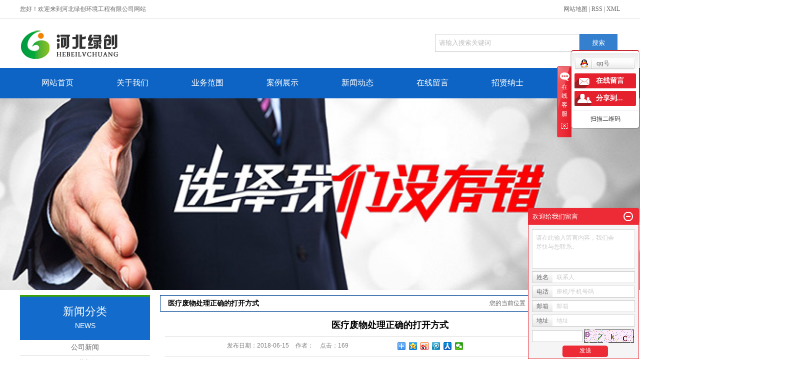

--- FILE ---
content_type: text/html;charset=utf-8
request_url: http://www.lvchuanggc.com/news/372.html
body_size: 10416
content:
 <!DOCTYPE html>
<html lang="zh-CN">
<head>
<meta charset="utf-8">
<meta http-equiv="X-UA-Compatible" content="IE=edge">
<title>医疗废物处理正确的打开方式-河北绿创环境工程有限公司</title>
<meta name="keywords" content="医疗废物处理中心,环保评估,环保管家" />
<meta name="description" content="俗话说人吃五谷杂粮，难免有生病去医院打个针输个液的！　　这个标志你见过吗？这个标志的意思是医废，医疗废物的简称，是医疗卫生机构在医疗、预防、保健以及其他相关活动中产生的具有直接或者间接感染性、毒性以及其他危害的废物。它，虽然是个废物，但是是..." />
<link rel="shortcut icon" type="image/x-icon" href="http://www.lvchuanggc.com/ico/favicon.ico?1890625030" />
<link rel="stylesheet" type="text/css" href="http://www.lvchuanggc.com/template/default/style/base.css?9.2" />
<link rel="stylesheet" type="text/css" href="http://www.lvchuanggc.com/template/default/style/model.css?9.2" />
<link rel="stylesheet" type="text/css" href="http://www.lvchuanggc.com/template/default/style/main.css?9.2" />
<link rel="stylesheet" type="text/css" href="http://www.lvchuanggc.com/template/default/style/lightbox.css?9.2" />
<link rel="stylesheet" type="text/css" href="http://www.lvchuanggc.com/data/user.css?9.2" />
<link rel="stylesheet" type="text/css" href="http://www.lvchuanggc.com/template/default/style/member.css" />
<script src="http://www.lvchuanggc.com/template/default/js/jquery-1.8.3.min.js?9.2"></script>
<script src="http://www.lvchuanggc.com/template/default/js/jquery.cookie.js?9.2"></script>
<script>
	var url = 'http://www.lvchuanggc.com/';
	var M_URL = 'http://www.lvchuanggc.com/m/';
	var about_cid = '';
</script>
<script src="http://www.lvchuanggc.com/template/default/js/mobile.js?9.2"></script>


</head>
<body>
<!-- 公共头部包含 -->
<div class="out-head">
      <div class="hh1">
              <div class="k3 fl"><p>
    <span style="font-family: 微软雅黑; font-size: 12px;">您好！欢迎来到河北绿创环境工程有限公司网站</span>
</p></div>
                <div class="k1 fr">
                       
                        <a href="http://www.lvchuanggc.com/sitemap/">网站地图</a> | 
                        <a href="http://www.lvchuanggc.com/rss.xml">RSS</a> |
                        <a href="http://www.lvchuanggc.com/sitemap.xml">XML</a> 
              </div>
      </div>
      <div class="clearboth"></div>
</div>

<div class="head1">
        <div class="hh1">
                  <div class="logo fl">  
                  <a href="http://www.lvchuanggc.com/" class="logo"><img alt="环保评估" src="http://www.lvchuanggc.com/data/images/other/20180713194051_961.png" /></a>
                </div>
             
             <div class="search fr">
                      <form method="get" name="formsearch" id="formsearch" action="http://www.lvchuanggc.com/search.php">
                          <input type='text' name='wd' id="keyword" value="请输入搜索关键词" />
                          <input type="submit" id="s_btn" value="搜索" />
                        </form>
              </div>
        </div>
        <div class="clearboth"></div>
</div>


  <!-- 导航栏包含 -->
  <div id="menu" >  
  <ul class="nav clearfix">
      <li><a href="http://www.lvchuanggc.com/">网站首页</a></li>      
      <li><a href="http://www.lvchuanggc.com/about/">关于我们</a>
        <div class="sec">
                                 <a href="http://www.lvchuanggc.com/about/company.html">公司简介</a>
                                  <a href="http://www.lvchuanggc.com/about/qywh61f.html">企业文化</a>
                        </div>
      </li>
      <li><a href="http://www.lvchuanggc.com/product/">业务范围</a>
        <div class="sec">
                       <a href="http://www.lvchuanggc.com/product/cpfly0c5/">环保工程</a>
                       <a href="http://www.lvchuanggc.com/product/cpfle872/">电力工程</a>
                       <a href="http://www.lvchuanggc.com/product/cpflsdab/">医疗废物处理</a>
                   </div>
      </li>
  <li><a href="http://www.lvchuanggc.com/case/">案例展示</a>
  <div class="sec">
                       <a href="http://www.lvchuanggc.com/case/yjal/"target=''>案例展示</a>
             </div>
  </li>   
      <li><a href="http://www.lvchuanggc.com/news/">新闻动态</a>
        <div class="sec">
                                 <a href="http://www.lvchuanggc.com/news/company/">公司新闻</a>
                                  <a href="http://www.lvchuanggc.com/news/xydt/">行业新闻</a>
                                  <a href="http://www.lvchuanggc.com/news/jszx30f/">通知公告</a>
                        </div>
      </li>                 
      <li><a href="http://www.lvchuanggc.com/message/" rel="nofollow">在线留言</a></li>
      <li><a href="http://www.lvchuanggc.com/job/">招贤纳士</a></li>
      <li class="lxff"><a href="http://www.lvchuanggc.com/about_contact/">联系我们</a></li>
  </ul>
</div> 

<script type="text/javascript">

$(function(){
  $('.nav > li').hover(function(){
    var sec_count  = $(this).find('.sec a').length;
    var a_height   = $(this).find('.sec a').eq(0).height(); 
    var sec_height =  sec_count * a_height;
    $(this).find('.sec').stop().animate({height:sec_height},300);
  },function(){
    $(this).find('.sec').stop().animate({height:0},300);
  });
});


</script>



<!-- 内页banner -->


            <div class="n_banner"><img src="http://www.lvchuanggc.com/data/images/slide/20180704111354_660.jpg" alt="环保评估和 环保验收" title="环保评估和 环保验收" /></div>
    

<!-- 主体部分 -->

<div id="container" class="clearfix">
	
	<div class="left">
		<div class="box sort_menu">
		  <h3>新闻分类<br><span>news</span></h3>
		  
	<ul class="sort">
    	<li class="layer1">
      <a href="http://www.lvchuanggc.com/news/company/" class="list_item">公司新闻</a>
      <div class="layer2" style="display:none;">
      	<ul>
        	        </ul>
      </div>
    </li>
    	<li class="layer1">
      <a href="http://www.lvchuanggc.com/news/xydt/" class="list_item">行业新闻</a>
      <div class="layer2" style="display:none;">
      	<ul>
        	        </ul>
      </div>
    </li>
    	<li class="layer1">
      <a href="http://www.lvchuanggc.com/news/jszx30f/" class="list_item">通知公告</a>
      <div class="layer2" style="display:none;">
      	<ul>
        	        </ul>
      </div>
    </li>
  </ul>

<script type="text/javascript">
$(".layer1").hover
(
	function()
	{
		if($(this).find(".layer2 li").length > 0)
		{
			$(this).find(".layer2").show();
		}
	},
	function()
	{
		$(this).find(".layer2").hide();
	}
);

$(".layer2 li").hover
(
	function()
	{
		if($(this).find(".layer3 li").length > 0)
		{
			$(this).find(".layer3").show();
		}
	},
	function()
	{
		$(this).find(".layer3").hide();
	}
);
</script>


		</div>
		
		<div class="box sort_product">
		  <h3>产品分类<br><span>product</span></h3>
		  <ul class="sort">
    	<li class="layer1">
      <a href="http://www.lvchuanggc.com/product/cpfly0c5/" class="list_item">环保工程</a>
      <div class="layer2" style="display:none;">
      	<ul>
        	        </ul>
      </div>
    </li>
    	<li class="layer1">
      <a href="http://www.lvchuanggc.com/product/cpfle872/" class="list_item">电力工程</a>
      <div class="layer2" style="display:none;">
      	<ul>
        	        </ul>
      </div>
    </li>
    	<li class="layer1">
      <a href="http://www.lvchuanggc.com/product/cpflsdab/" class="list_item">医疗废物处理</a>
      <div class="layer2" style="display:none;">
      	<ul>
        	        </ul>
      </div>
    </li>
  </ul>

<script type="text/javascript">
$(".layer1").hover
(
	function()
	{
		if($(this).find(".layer2 li").length > 0)
		{
			$(this).find(".layer2").stop().show();

		}
		$(this).addClass("change");
	},
	function()
	{
		$(this).find(".layer2").stop().hide();
		$(this).removeClass("change");
	}
);
</script>

		</div>
		
		<div class="box n_news">
			<h3>新闻资讯类<br><span>news</span></h3>
			<div class="content">
			   <ul class="news_list new1">
			   	   			       <li><a href="http://www.lvchuanggc.com/news/617.html" title="石家庄环友环保技术服务有限公司2024年信息公开（排污基本信息、危险废物污染防治责任信息公开、检测报告）">石家庄环友环保技术服务有限...</a></li>
			     			       <li><a href="http://www.lvchuanggc.com/news/616.html" title="怎样才能做到环保工程施工？">怎样才能做到环保工程施工？</a></li>
			     			       <li><a href="http://www.lvchuanggc.com/news/615.html" title="等离子体火炬处理废弃物的好处">等离子体火炬处理废弃物的好...</a></li>
			     			       <li><a href="http://www.lvchuanggc.com/news/614.html" title="河北绿创介绍土壤修复的现状">河北绿创介绍土壤修复的现状</a></li>
			     			       <li><a href="http://www.lvchuanggc.com/news/613.html" title="企业环保管家是什么">企业环保管家是什么</a></li>
			     			       <li><a href="http://www.lvchuanggc.com/news/612.html" title="电力工程的介绍">电力工程的介绍</a></li>
			     			   </ul>
			</div>
		</div>
		<div class="box n_news" style="display:none">
			<h3>热门关键词<br><span>hot</span></h3>
			<div class="content">
			   <ul class="news_list words">
			   	 			       <li><a href="http://www.lvchuanggc.com/tag/节能评估" title="节能评估">节能评估</a></li>
			     			       <li><a href="http://www.lvchuanggc.com/tag/清洁生产审核" title="清洁生产审核">清洁生产审核</a></li>
			     			       <li><a href="http://www.lvchuanggc.com/tag/土壤修复" title="土壤修复">土壤修复</a></li>
			     			       <li><a href="http://www.lvchuanggc.com/tag/环保咨询" title="环保咨询">环保咨询</a></li>
			     			       <li><a href="http://www.lvchuanggc.com/tag/环保评估多少钱" title="环保评估多少钱">环保评估多少钱</a></li>
			     			       <li><a href="http://www.lvchuanggc.com/tag/环境影响后评价" title="环境影响后评价">环境影响后评价</a></li>
			     			       <li><a href="http://www.lvchuanggc.com/tag/规划环境影响评价" title="规划环境影响评价">规划环境影响评...</a></li>
			     			       <li><a href="http://www.lvchuanggc.com/tag/环保管家服务" title="环保管家服务">环保管家服务</a></li>
			     			       <li><a href="http://www.lvchuanggc.com/tag/环保验收" title="环保验收">环保验收</a></li>
			     			       <li><a href="http://www.lvchuanggc.com/tag/环保工程施工" title="环保工程施工">环保工程施工</a></li>
			     			       <li><a href="http://www.lvchuanggc.com/tag/电力工程设计" title="电力工程设计">电力工程设计</a></li>
			     			       <li><a href="http://www.lvchuanggc.com/tag/河北环保评估" title="河北环保评估">河北环保评估</a></li>
			     			   </ul>
			</div>
			<script type="text/javascript">
			  $(function(){
			  	$(".words li:odd").addClass("right_word");
			  });
			</script>
		</div>
		<div class="box n_contact">
		  <h3>联系我们<br><span>content</span></h3>
		  <div class="content"><p style="white-space: normal;">企业名称：河北绿创环境工程有限公司</p><p style="white-space: normal;">电话：0311-67668058</p><p style="white-space: normal;">网址：www.lvchuanggc.com</p></div>
		</div>
	</div>
	
	
	<div class="right">
	  <div class="sitemp clearfix">
	    <h2>
	医疗废物处理正确的打开方式
</h2>
	    <div class="site">您的当前位置：
	    
	 <a href="http://www.lvchuanggc.com/">首 页</a> >> <a href="http://www.lvchuanggc.com/news/">新闻中心</a> >> <a href="http://www.lvchuanggc.com/news/xydt/">行业新闻</a>

	    </div>
	  </div>
	  <div class="content">
	   
	<!-- 新闻详细 -->
<div class="news_detail">
	<h1 class="title">医疗废物处理正确的打开方式</h1>
<div class="info_title clearfix">
	<h3 class="title_bar">
	 发布日期：<span>2018-06-15</span>
	 作者：<span></span>
	 点击：<span><script src="http://www.lvchuanggc.com/data/include/newshits.php?id=372"></script></span>
	</h3>
	<div class="share">
<!-- Baidu Button BEGIN -->
<div class="bdsharebuttonbox">
<a href="#" class="bds_more" data-cmd="more"></a>
<a href="#" class="bds_qzone" data-cmd="qzone"></a>
<a href="#" class="bds_tsina" data-cmd="tsina"></a>
<a href="#" class="bds_tqq" data-cmd="tqq"></a>
<a href="#" class="bds_renren" data-cmd="renren"></a>
<a href="#" class="bds_weixin" data-cmd="weixin"></a>
</div>
<script>
window._bd_share_config={"common":{"bdSnsKey":{},"bdText":"","bdMini":"2","bdPic":"","bdStyle":"0","bdSize":"16"},"share":{},"image":{"viewList":["qzone","tsina","tqq","renren","weixin"],"viewText":"分享到：","viewSize":"16"},"selectShare":{"bdContainerClass":null,"bdSelectMiniList":["qzone","tsina","tqq","renren","weixin"]}};with(document)0[(getElementsByTagName('head')[0]||body).appendChild(createElement('script')).src='http://bdimg.share.baidu.com/static/api/js/share.js?v=89860593.js?cdnversion='+~(-new Date()/36e5)];
</script>
<!-- Baidu Button END -->
	</div>
</div>
	<div class="content"><p>&nbsp;&nbsp;&nbsp;&nbsp;俗话说人吃五谷杂粮，难免有生病去医院打个针输个液的！</p><p style="text-align: center;"><img src="/data/upload/image/20180615/1529030977519906.png" title="医疗废物处理中心" alt="医疗废物处理中心"/></p><p>　　这个标志你见过吗？</p><p style="text-indent: 2em;">这个标志的意思是医废，医疗废物的简称，是医疗卫生机构在医疗、预防、保健以及其他相关活动中产生的具有直接或者间接感染性、毒性以及其他危害的废物。它，虽然是个废物，但是是列入国家危险废物名录的第一类危险废物。所以，要享受特殊待遇。医疗废物必须与生活垃圾严格区分，分类收集、集中处置。原因很简单，那上面有太多的致病菌、病毒以及多种有毒的化学物质等，具有极强的传染性、生物病毒性和腐蚀性，其危害性是普通生活垃圾的几百、几千甚至上万倍。</p><p>　　那<a href='http://www.lvchuanggc.com/product/cpflsdab/' target='_blank' class='key_tag'><font color=#2086ee><strong>医疗废物处理</strong></font></a>中心正确方式是怎样的呢？</p><p>　　首先，医疗卫生机构有专门的医疗废物暂存间或场所，这些暂存场所都是要有警示标识、有消毒措施的。</p><p>　　此外，一般将医疗废物暂存桶都放在治疗室或配药间，防止他人接触。有些将医疗废物收集桶放在厕所旁边，这都是不允许的，因为这样容易导致医疗废物的流失或儿童的接触，造成不必要的污染事故。</p><p>　　医废通过医院搜集完了之后，就将进入医疗危险废物处置环节。</p><p>　　目前，我市现有医疗危险废物处置单位12家，年处置规模为2.69万吨，主要采用高温蒸汽消毒方式处置。医疗废物装入进料箱后，推入高温蒸汽设施内进行高温灭菌（运行过程：脉动、升温、灭菌、排气、干燥，灭菌温度不低于134℃，时间不少于45分钟），再将灭菌后医疗废物进入破碎机破碎，破碎后的医疗废物送往城市生活垃圾填埋场或生活垃圾焚烧厂进行卫生填埋或焚烧处置。到这里医疗危险废物的处理就算是结束了。</p><p>　　其实，作为普通市民，我们只要将用过的带有血液、体液的医废物丢在指定的具有医疗废物标识的容器里，避免与其产生直接接触，那么后面的问题，也就不是问题啦。还有，假如你发现有不合规处理医疗废物的情况，要及时提醒并避免与医疗废物进行直接接触，情节严重的，就要拨打环境保护投诉热线12369进行举报。</p><p><br/></p></div>
	<h3 class="tag">本文网址：http://www.lvchuanggc.com/news/372.html </h3>
    <h3 class="tag">关键词：<a href="http://www.lvchuanggc.com/tag/%E5%8C%BB%E7%96%97%E5%BA%9F%E7%89%A9%E5%A4%84%E7%90%86%E4%B8%AD%E5%BF%83">医疗废物处理中心</a>,<a href="http://www.lvchuanggc.com/tag/%E7%8E%AF%E4%BF%9D%E8%AF%84%E4%BC%B0">环保评估</a>,<a href="http://www.lvchuanggc.com/tag/%E7%8E%AF%E4%BF%9D%E7%AE%A1%E5%AE%B6">环保管家</a> </h3>
    <div class="page">上一篇：<a href="http://www.lvchuanggc.com/news/371.html">能源革命：中国正向可再生清洁能源大国迈进</a><br />下一篇：<span><a href="http://www.lvchuanggc.com/news/373.html">处理医疗废物 医院把好第一关</a></span></div>
</div>

	 <div class="relateproduct relate"><h4>最近浏览：</h4>
	    <div class="content">
	     <ul id="relate_n" class="news_list clearfix">
		  	     </ul>
	    </div>
	  </div>  
    <!-- 相关产品和相关新闻 --> 
<div class="relate_list" style="display:none">
 <div class="relateproduct relate"><h4>相关产品：</h4>
    <div class="content">
     <ul id="relate_p" class="product_list clearfix">
	  		<li>
			<a href="http://www.lvchuanggc.com/product/561.html" title="环保管家" class="img">
				<img src="http://www.lvchuanggc.com/data/images/product/thumb_20180720102801_927.jpg" alt="环保管家" width="120" height="96" />
			</a>
			<h3><a href="http://www.lvchuanggc.com/product/561.html" title="环保管家">环保管家</a></h3>
		</li>
	  		<li>
			<a href="http://www.lvchuanggc.com/product/568.html" title="河北环保评估" class="img">
				<img src="http://www.lvchuanggc.com/data/images/product/thumb_20180717172844_927.jpg" alt="河北环保评估" width="120" height="96" />
			</a>
			<h3><a href="http://www.lvchuanggc.com/product/568.html" title="河北环保评估">河北环保评估</a></h3>
		</li>
	  		<li>
			<a href="http://www.lvchuanggc.com/product/567.html" title="环保验收" class="img">
				<img src="http://www.lvchuanggc.com/data/images/product/thumb_20180720102801_927.jpg" alt="环保验收" width="120" height="96" />
			</a>
			<h3><a href="http://www.lvchuanggc.com/product/567.html" title="环保验收">环保验收</a></h3>
		</li>
	  		<li>
			<a href="http://www.lvchuanggc.com/product/544.html" title="环境影响跟踪评价" class="img">
				<img src="http://www.lvchuanggc.com/data/images/product/thumb_20180627152340_596.jpg" alt="环境影响跟踪评价" width="120" height="96" />
			</a>
			<h3><a href="http://www.lvchuanggc.com/product/544.html" title="环境影响跟踪评价">环境影响跟踪评价</a></h3>
		</li>
	  		<li>
			<a href="http://www.lvchuanggc.com/product/571.html" title="河北环保验收" class="img">
				<img src="http://www.lvchuanggc.com/data/images/product/thumb_20180720101929_304.jpg" alt="河北环保验收" width="120" height="96" />
			</a>
			<h3><a href="http://www.lvchuanggc.com/product/571.html" title="河北环保验收">河北环保验收</a></h3>
		</li>
	       </ul>
    </div>
  </div>        
  <div class="relatenew relate"><h4>相关新闻：</h4>
    <div class="content">
    <ul id="relate_n" class="news_list clearfix">
  	  		<li><a href="http://www.lvchuanggc.com/news/599.html" title="为你介绍医疗废物处理正确方式">为你介绍医疗废物处理正确方式</a></li>
 	  		<li><a href="http://www.lvchuanggc.com/news/616.html" title="怎样才能做到环保工程施工？">怎样才能做到环保工程施工？</a></li>
 	  		<li><a href="http://www.lvchuanggc.com/news/615.html" title="等离子体火炬处理废弃物的好处">等离子体火炬处理废弃物的好处</a></li>
 	  		<li><a href="http://www.lvchuanggc.com/news/602.html" title="医疗废物集中处置需要多方努力">医疗废物集中处置需要多方努力</a></li>
 	  		<li><a href="http://www.lvchuanggc.com/news/603.html" title="为你详细介绍规范医疗废物处置管理">为你详细介绍规范医疗废物处置管理</a></li>
 	  		<li><a href="http://www.lvchuanggc.com/news/600.html" title="医院是处理医疗废物的重要一关">医院是处理医疗废物的重要一关</a></li>
 	  		<li><a href="http://www.lvchuanggc.com/news/613.html" title="企业环保管家是什么">企业环保管家是什么</a></li>
 	  		<li><a href="http://www.lvchuanggc.com/news/612.html" title="电力工程的介绍">电力工程的介绍</a></li>
 	  		<li><a href="http://www.lvchuanggc.com/news/601.html" title="医疗垃圾的处置重在源头管控">医疗垃圾的处置重在源头管控</a></li>
 	  		<li><a href="http://www.lvchuanggc.com/news/604.html" title="环境影响评价常用术语介绍">环境影响评价常用术语介绍</a></li>
 	   </ul>
    </div>
  </div>	
</div>

	  </div>
	  	</div>
	
	

</div>

<div class="out-foot">
	<div class="linkk" style="height: 60px;">
		
	</div>

	<div class="foot">
		<div class="f1a fl">
			<div class="f1aa">联系我们</div>
			<div class="f1-a"><p>企业名称：河北绿创环境工程有限公司</p><p>地址：河北省石家庄市裕华西路世纪公馆</p><p>电话：0311-67668058</p><p>版权所有：河北绿创环境工程有限公司</p><p>网址：www.lvchuanggc.com</p></div>
		</div>
		<div class="f1b fl">
			<div class="f1ab">产品中心</div>
			<div class="f1-a1">
				<ul>
				 			                  <li><a href="http://www.lvchuanggc.com/product/cpfly0c5/">环保工程</a></li>
			                			                  <li><a href="http://www.lvchuanggc.com/product/cpfle872/">电力工程</a></li>
			                			                  <li><a href="http://www.lvchuanggc.com/product/cpflsdab/">医疗废物处理</a></li>
			                			            </ul>
			</div>
		</div>
		<div class="f1c fl">
			<div class="f1ab">关于我们</div>
			<div class="f1-a1">
				<ul>
				 			                  <li> <a href="http://www.lvchuanggc.com/about/company.html">公司简介</a></li>
			                			                  <li> <a href="http://www.lvchuanggc.com/about/qywh61f.html">企业文化</a></li>
			                			            </ul>
			</div>
		</div>
		<div class="f1d fr">
			<p><img src="/data/upload/image/20180827/1535348570549764.png" title="环保评估与环保验收" alt="环保评估与环保验收" width="150" height="150" border="0" vspace="0" style="width: 150px; height: 150px;"/></p>
		</div>
	</div>
	<div class="clearboth"></div>
	<div class="copp" style="display:none"><a href="http://www.lvchuanggc.com/getkey/" title="热推产品">热推产品</a>&nbsp;&nbsp;|&nbsp;&nbsp;主营区域：
			<span><a href="http://www.lvchuanggc.com/shijiazhuang.html">石家庄</a></span>
			<span><a href="http://www.lvchuanggc.com/xingtai.html">邢台</a></span>
			<span><a href="http://www.lvchuanggc.com/baoding.html">保定</a></span>
			<span><a href="http://www.lvchuanggc.com/handan.html">邯郸</a></span>
			<span><a href="http://www.lvchuanggc.com/cangzhou.html">沧州</a></span>
			<span><a href="http://www.lvchuanggc.com/hengshui.html">衡水</a></span>
			<span><a href="http://www.lvchuanggc.com/tangshan.html">唐山</a></span>
			<span><a href="http://www.lvchuanggc.com/zhangjiakou.html">张家口</a></span>
			<span><a href="http://www.lvchuanggc.com/chengde.html">承德</a></span>
			<span><a href="http://www.lvchuanggc.com/tianjin.html">天津</a></span>
			</div>
</div>

<!-- 此处为统计代码 -->
<script>
var _hmt = _hmt || [];
(function() {
  var hm = document.createElement("script");
  hm.src = "https://hm.baidu.com/hm.js?7bb4671d8f859314dc4f84a5dcc88fa7";
  var s = document.getElementsByTagName("script")[0]; 
  s.parentNode.insertBefore(hm, s);
})();
</script><script>
document.onkeydown = function(e){
var e=e||event;
if (e.ctrlKey==1 && e.keyCode==67){
return false;
}
}//防止ctrl+C
document.body.oncopy = function (){return false;} //阻止复制
</script>
<script> document.body.onselectstart=document.body.oncontextmenu=function(){return false;};</script>

<link rel="stylesheet" type="text/css" href="http://www.lvchuanggc.com/template/default/style/kf.css" />
<div class="kf clearfix">
  <div class="kf_btn">
    <span>在线客服</span>
    <div class='open'></div>
  </div>

  <div class="kf_main">
    <div class='top_bg'>
    </div>
    <div class='top_center'>
         <ul class="kf_list">
                          <li>
           <a rel="nofollow" href="http://wpa.qq.com/msgrd?v=3&uin=1111111111&site=qq&menu=yes" target="_blank" >
           <img src="http://www.lvchuanggc.com/template/default/images/kf/qq.png" alt='qq号'><span>qq号</span>
        </a></li>
                </ul>
    <div class="hyperlink_a othercolor"><a href="http://www.lvchuanggc.com/message/">在线留言</a></div>
    <div id='hidden_share' class="hyperlink_b othercolor"><a href="javascript:void(0)">分享到...</a></div>
      <div class='e_code'>
         <img class="code" src="http://www.lvchuanggc.com/" alt="二维码" width="100" />
         <h3>扫描二维码</h3>
      </div>

    </div>
        <div class='bottom_bg'> </div>
      </div>
</div>


<div class="alignCenter">
  <div class="title">
      分享 <img src="http://www.lvchuanggc.com/template/default/images/kf/chahao.jpg" alt="一键分享">
  </div>
  <div class='content'>
     <div class="bdsharebuttonbox"><a href="#" class="bds_more" data-cmd="more"></a><a href="#" class="bds_mshare" data-cmd="mshare" title="分享到一键分享"></a><a href="#" class="bds_tsina" data-cmd="tsina" title="分享到新浪微博"></a><a href="#" class="bds_tqq" data-cmd="tqq" title="分享到腾讯微博"></a><a href="#" class="bds_kaixin001" data-cmd="kaixin001" title="分享到开心网"></a><a href="#" class="bds_tieba" data-cmd="tieba" title="分享到百度贴吧"></a><a href="#" class="bds_qzone" data-cmd="qzone" title="分享到QQ空间"></a><a href="#" class="bds_weixin" data-cmd="weixin" title="分享到微信"></a><a href="#" class="bds_sohu" data-cmd="sohu" title="分享到搜狐白社会"></a></div>
<script>window._bd_share_config={"common":{"bdSnsKey":{},"bdText":"","bdMini":"2","bdMiniList":false,"bdPic":"","bdStyle":"0","bdSize":"16"},"share":{}};with(document)0[(getElementsByTagName('head')[0]||body).appendChild(createElement('script')).src='http://bdimg.share.baidu.com/static/api/js/share.js?v=89860593.js?cdnversion='+~(-new Date()/36e5)];</script>
  </div>
</div>


<script>
  $(document).ready(function(){
      $(function () {
  //当点击跳转链接后，回到页面顶部位
          $("#gotop").click(function(){
              $('body,html').animate({scrollTop:0},400);
              return false;
          });
      });
  });
</script>

<script>
   $('.kf-open').on('click',function(){
      $(".kf-content").animate({opacity:'show'},'normal',function(){
      $(".kf-content").show();
      });
      $(this).hide();
   });
   $('.close-btn').on('click',function(){
      $(".kf-content").animate({width:'hide',opacity:'hide'},'normal',function(){
      $(".kf-content").hide();
      });
      $('.kf-open').show();
   });
</script>

<script type="text/javascript">
    var href="";
    if(href=="")
    {
       $(".code").css("display","none");
    }
    var currentid='4';
    if(currentid!='7')
    {
      switch(currentid)
      {
          case '1':
          $('.kf_btn').css('background','url("http://www.lvchuanggc.com/template/default/images/kf/qing.png") left 33px no-repeat');
          $('.top_bg').css('background','url("http://www.lvchuanggc.com/template/default/images/kf/qing1.png") left bottom no-repeat');
          $('.othercolor').css('background','#40c0ac');
          break;

          case '2':
          $('.kf_btn').css('background','url("http://www.lvchuanggc.com/template/default/images/kf/puper.png") left 33px no-repeat');
          $('.top_bg').css('background','url("http://www.lvchuanggc.com/template/default/images/kf/puple1.png") left bottom no-repeat');
          $('.othercolor').css('background','#8838cc');
          break;

          case '3':
          $('.kf_btn').css('background','url("http://www.lvchuanggc.com/template/default/images/kf/kefu_yellow.png") left 33px no-repeat');
          $('.top_bg').css('background','url("http://www.lvchuanggc.com/template/default/images/kf/yellow1.png") left bottom no-repeat');
          $('.othercolor').css('background','#ffc713');
          break;

          case '4':
          $('.kf_btn').css('background','url("http://www.lvchuanggc.com/template/default/images/kf/kefu_left.png") left 33px no-repeat');
          $('.top_bg').css('background','url("http://www.lvchuanggc.com/template/default/images/kf/red1.png") left bottom no-repeat');
          $('.othercolor').css('background','#e5212d');
          break;

          case '5':
          $('.kf_btn').css('background','url("http://www.lvchuanggc.com/template/default/images/kf/kefu_cheng.png") left 33px no-repeat');
          $('.top_bg').css('background','url("http://www.lvchuanggc.com/template/default/images/kf/cheng1.png") left bottom no-repeat');
          $('.othercolor').css('background','#e65a22');
          break;

          case '6':
          $('.kf_btn').css('background','url("http://www.lvchuanggc.com/template/default/images/kf/green.png") left 33px no-repeat');
          $('.top_bg').css('background','url("http://www.lvchuanggc.com/template/default/images/kf/green1.png") left bottom no-repeat');
          $('.othercolor').css('background','#78cf1b');
          break;

          case '8':
          $('.float-kf').css('display','block');
          break;

          case '9':
          $('.float-kf').css('display','none');
          $('.kf-switch').css('display','block');
          break;

      }
    }
    var _windowScrollTop=0;    //滚动条距离顶端距离
    var _windowWidth=$(window).width(); //窗口宽度
    $(window).scroll(actionEvent).resize(actionEvent);  //监听滚动条事件和窗口缩放事件
        //响应事件
    function actionEvent(){
        _windowScrollTop = $(window).scrollTop();  //获取当前滚动条高度
     //   _windowWidth=$(window).width();//获取当前窗口宽度
        moveQQonline();//移动面板
    }
        //移动面板
    function moveQQonline(){
                //.stop()首先将上一次的未完事件停止，否则IE下会出现慢速僵死状态，然后重新设置面板的位置。
        $(".kf").stop().animate({
              top: _windowScrollTop+100
             }, "fast");
        $('.alignCenter').stop().animate({
              top: _windowScrollTop+133
             }, "fast");

        $(".kf-switch").stop().animate({
              top: _windowScrollTop+100
             }, "fast");
        $(".float-kf").stop().animate({
              top: _windowScrollTop+100
             }, "fast");
    }
$(".kf_btn").toggle(
  function()
  {
    $('.open').addClass('close');
    $('.alignCenter').hide();
    $(".kf_main").animate({width:'hide',opacity:'hide'},'normal',function(){
      $(".kf_main").hide();
      var href="";
      if(href==""){
        $(".code").css("display","none");
      }else{
        $('.e_code img').animate({width:'hide',opacity:'hide'});
      }

    });
  },
  function(){
    $('.open').removeClass('close');
    $(".kf_main").animate({opacity:'show'},'normal',function(){
      $(".kf_main").show();
      var href="";
      if(href==""){
        $(".code").css("display","none");
      }else{
        $('.e_code img').animate({opacity:'show'});
      }

    });
  }
);

$('#hidden_share').click(function(){
    $('.alignCenter').show();
})
$('.alignCenter .title img').click(function(){
    $('.alignCenter').hide();
})
</script>

	<!--[if IE 6]>  
<style type="text/css">
#m_div{position:absolute;}
</style>  
<![endif]-->
<div id="m_div">
<div class="w_title">
	<div id="m_top"></div>
	<div id="m_mid"></div>
	<div id="m_bot">欢迎给我们留言</div>
	<a href="javascript:void(0);" class="m_close" title="最小化"></a>
</div>
<form class="message w_message" action="http://www.lvchuanggc.com/message/" method="post">
	<input name="action" type="hidden" value="saveadd" />
 	<div class='index_message'>
    	<span class="m_label d_label">请在此输入留言内容，我们会尽快与您联系。</span>
		<textarea id="content" rows="2" cols="80" name="content" class="m_input"></textarea>
 	</div>
	<div class='name_input clearfix'>
    	<div class='input_left'>姓名</div>
     	<div class='input_right'>
        	<span class="m_label">联系人</span>   
        	<input id="name" name="name" type="text" class="m_input" />
    	</div>
	</div>

	<div class='name_input clearfix'>
    	<div class='input_left'>电话</div>
    	<div class='input_right'>
        	<span class="m_label">座机/手机号码</span>
	    	<input id="contact" name="contact" type="text" class="m_input" />
        </div>
    </div>

    <div class='name_input clearfix'>
    	<div class='input_left'>邮箱</div>
    	<div class='input_right'>
        	<span class="m_label">邮箱</span>
	    	<input id="email" name="email" type="text" class="m_input" />
        </div>
    </div>

    <div class='name_input clearfix'>
    	<div class='input_left'>地址</div>
    	<div class='input_right'>
        	<span class="m_label">地址</span>
	    	<input id="address" name="address" type="text" class="m_input" />
        </div>
    </div>
 
	<div id="code">
		<input id="checkcode" name="checkcode" type="text" /> 
	    <img id="checkCodeImg" src="http://www.lvchuanggc.com/data/include/imagecode.php?act=verifycode" onclick="changCode('http://www.lvchuanggc.com/')"  />
	</div>
 
	<div class="m_under">
		<input type="submit" class="msgbtn" name="btn" value="发送" />
    </div>
</form>
</div>
<script type="text/javascript">
$(".w_title").toggle(function(){
	$(".w_message").hide();
	$(".m_close").attr("title","最大化");	
	$(".m_close").addClass("m_open");
},
function(){
	$(".w_message").show();
	$(".m_close").attr("title","最小化");
	$(".m_close").removeClass("m_open");	
}
);
var currentid='4';
if(currentid!='7')
{
	switch(currentid)
	{
		case '1':
		 $('#m_top').css('background','#3cb6a2');
		 $('#m_mid').css('background','#3cb6a2');
		 $('#m_bot').css('background','#3cb6a2');
		 $('.w_message').css('border-color','#3cb6a2');
		 $('.w_message .msgbtn').css('background','url("http://www.lvchuanggc.com/template/default/images/newadd/style1.png") left bottom no-repeat');
		break;

		case '2':
		  $('#m_top').css('background','#8039c5');
		  $('#m_mid').css('background','#8039c5');
		  $('#m_bot').css('background','#8039c5');
		  $('.w_message').css('border-color','#8039c5');
		  $('.w_message .msgbtn').css('background','url("http://www.lvchuanggc.com/template/default/images/newadd/style2.png") left bottom no-repeat');
		break;

		case '3':
		  $('#m_top').css('background','#ffc50c');
		  $('#m_mid').css('background','#ffc50c');
		  $('#m_bot').css('background','#ffc50c');
		  $('.w_message').css('border-color','#ffc50c');
		  $('.w_message .msgbtn').css('background','url("http://www.lvchuanggc.com/template/default/images/newadd/style3.png") left bottom no-repeat');
		break;

		case '4':
		  $('#m_top').css('background','#ed2b36');
		  $('#m_mid').css('background','#ed2b36');
		  $('#m_bot').css('background','#ed2b36');
		  $('.w_message').css('border-color','#ed2b36');
		  $('.w_message .msgbtn').css('background','url("http://www.lvchuanggc.com/template/default/images/newadd/style4.png") left bottom no-repeat');
		break;

		case '5':
		  $('#m_top').css('background','#e4531a');
		  $('#m_mid').css('background','#e4531a');
		  $('#m_bot').css('background','#e4531a');
		  $('.w_message').css('border-color','#e4531a');
		  $('.w_message .msgbtn').css('background','url("http://www.lvchuanggc.com/template/default/images/newadd/style5.png") left bottom no-repeat');
		break;

		case '6':
		  $('#m_top').css('background','#74cb17');
		  $('#m_mid').css('background','#74cb17');
		  $('#m_bot').css('background','#74cb17');
		  $('.w_message').css('border-color','#74cb17');
		  $('.w_message .msgbtn').css('background','url("http://www.lvchuanggc.com/template/default/images/newadd/style6.png") left bottom no-repeat');
		break;
 
	}
}
</script>

<!--底部JS加载区域-->
<script type="text/javascript" src="http://www.lvchuanggc.com/template/default/js/common.js?9.2"></script>
<script type="text/javascript" src="http://www.lvchuanggc.com/template/default/js/message.js?9.2"></script>
<script type="text/javascript" src="http://www.lvchuanggc.com/template/default/js/lightbox.js"></script>
</body>
</html>


--- FILE ---
content_type: text/html;charset=utf-8
request_url: http://www.lvchuanggc.com/data/include/newshits.php?id=372
body_size: 54
content:
 document.write('169');

--- FILE ---
content_type: text/css
request_url: http://www.lvchuanggc.com/template/default/style/main.css?9.2
body_size: 12255
content:
/*头部样式*/
.fix{width:1920px;position:fixed;left:50%;margin-left:-960px;z-index:999;top:0;z-index:99999;}
.out-head{background: #fff;height: 36px;border-bottom: 1px solid #dedede;}
.head1{background:#fff;height: 99px;overflow: hidden; }
.hh1{width: 1200px;margin: 0 auto;}
.k3{font:400 12px/36px "微软雅黑";color:#666;}
.k1{font:400 12px/36px "微软雅黑";color:#666;}
.k1 a{color:#666;}
.logo{float:left;padding-top: 11px;}

.topLink{float:right;text-align:right;position: relative;z-index: 9999;}
.translate{width:100px;position: absolute;left: 0;top:10px;z-index: 9999;}
.tran-in{left:120px;}
.translate li{border: 1px dashed #cccccc;line-height: 26px;text-align: left;background: #fff;}
.translate li a{display: block;padding-left: 10px;background: url(../images/dot4.png) no-repeat 88% 11px;}
.translate li a:hover{text-decoration: none;color:#275cea;cursor: pointer;}
.translate-en{display: none;padding: 6px;padding-top:0px;}
.translate li .translate-en a{padding-left: 0px;text-align: center;background: #fff;border-bottom: 1px solid #cccccc;}
.translate li .translate-en a:hover{font-weight: bold;}

.topLink .f_count{color:#ff0000;font-size:13px;font-weight:bold;}
.topLink .k1{line-height:32px;padding-top:5px;}
.topLink .k2{color:#074b91;font-size:14px;font-family:"微软雅黑";}

#menu{/*margin-top:5px;*/}

/*热门搜索*/
.search{text-align:left;margin-top: 31px;}
#formsearch{width:370px;float:left;height: 34px;}
.hotSearch{width:400px;float:left;height:24px;line-height:24px;font-weight:normal;}
/*搜索和热门搜索*/
.hotSearch a{margin-right:6px;}
#formsearch input{height:34px;background:none;border:none;line-height:34px;}
#formsearch input#keyword{height:34px;line-height:34px;padding-left:7px;color:#bbb;width: 280px;border:1px solid #ccc;}
#formsearch input#s_btn{width:76px;height:36px;line-height:36px;text-align:center;color:#fff;border:none;cursor:pointer;margin-left:-3px;}


.top-banner{position: relative;}
.c1{width: 1200px;margin: 0 auto;background: #fff;border-bottom: 1px solid #eaeaea;height: 60px;
	position: absolute;bottom: 0;left: 50%;margin-left: -600px;z-index: 9999;overflow: hidden;}
.c1a{width: 131px;height: 60px;background: url(../images/c1a.jpg) no-repeat;text-align: center;font:400 14px/60px "微软雅黑";color:#fff;padding-left: 22px;}
.c1b{width: 987px;}
.news_list1{}
.news_list1 li{width: 240px;float: left;line-height: 60px;margin-right: 6px;}
.news_list1 li a{background: url(../images/news.png) no-repeat left;font:400 12px/60px "微软雅黑";color:#666;padding-left: 18px;}
.c1c{width: 60px;height: 60px;background: url(../images/c1c.jpg) no-repeat;}
.c1c:hover{background: url(../images/c1cc.jpg) no-repeat;}
.news_list1 li a:hover{color:#2272cb;}


.c2{background: url(../images/c2.jpg) no-repeat top center;height: 915px;overflow: hidden;}
.c22{width: 1200px;margin: 0 auto;height: 835px;background: #fff;position: relative;box-shadow: 3px 2px 10px #ccc, -3px 0px 10px #ccc;}
.c2a{font:600 20px/56px "微软雅黑";color:#333;text-align: center;background: url(../images/xian.png) no-repeat center 100%;padding-top: 30px;}
.c2aa{font:400 14px/32px "微软雅黑";color:#666;text-align: center;}
.c2-content{width: 1160px;margin: 0 auto;padding-top: 15px;}
.c2-content li{width:370px;float: left;text-align: center;position: relative;overflow:hidden;margin:2px 8px;}
.c2-content li img{width: 349px;height:280px;}
.c2-a{font:600 15px/52px "微软雅黑";color:#666;}
.c2-content li:nth-child(4n){margin-right: 0;}
.c2-content li .bg{width: 349px;height:280px;background: url(../images/c22.png) no-repeat;background-size: cover;position: absolute;left: 10px;top:0;transition: all 0.5s ease-in;transform: scale(0);}
.c2-content li:hover .bg{transform: scale(1);}
.c23{text-align: center;position: absolute;bottom: -22px;z-index: 999;width: 100%;}


.c3{background: url(../images/c3.jpg) no-repeat center;height: 506px;overflow: hidden;}
.c33{width: 1200px;margin:0 auto;position: relative;padding-top: 38px;}
.c3a{width: 690px;position: absolute;left: 0;z-index: 999;}
.c3b{position: absolute;right: 0}
.c3a1{font:600 20px/56px "微软雅黑";color:#333;text-align: left;background: url(../images/xian.png) no-repeat left 100%;padding-top: 30px;}
.c3a2{font:400 14px/32px "微软雅黑";color:#000;text-align: left;}
.c3aa{font:400 14px/33px "微软雅黑";color:#000;padding-top: 26px;}
.c3a-more{margin-top: 50px;}
.c3a-more a{font:400 13px/20px "微软雅黑";color:#fff;background: #0d64c5;padding:14px 45px;}
.c3a-more a:hover{background: #fff;border: 1px solid #0d64c5;color:#0d64c5;transition: color 0.4s ease 0s;}

.c4{background: url(../images/c4.jpg) no-repeat center;height: 635px;overflow: hidden;}
.c44{width: 1200px;margin:0 auto;}
.c4a{font:600 20px/56px "微软雅黑";color:#fff;text-align: center;background: url(../images/xian.png) no-repeat center 100%;padding-top: 48px;}
.c4aa{font:400 14px/32px "微软雅黑";color:#fff;text-align: center;}
.c4-content{padding-top: 32px;}
.c4b li{width: 280px;float: left;margin-right: 26px;}
.c4b li:nth-child(4n){float: right;margin-right: 0;}
.c4-b{background: #3ea201;height: 132px;}
.c4-b1{font:600 14px/45px "微软雅黑";color:#fff;padding-left: 14px;}
.c4-b2{font:400 12px/22px "微软雅黑";color:#d8eccc;padding-left: 14px;padding-right: 14px;}
.c4b li img{-webkit-transform: scale(1,1);
    -moz-transform: scale(1,1);
    -webkit-transition: all 0.5s ease-out;
    -moz-transition: all 0.5s ease-out;
    transition: all 0.5s ease-out;
    cursor: pointer;width: 280px;height: 263px;overflow: hidden;}

.c4b li img:hover{-webkit-transform:scale(1.1,1.2);
    -moz-transform:scale(1.1,1.2);
    transform:scale(1.1,1.2);
    -webkit-transition:all 0.6s ease-out;
    -moz-transition:all 0.6s ease-out;transition:all 0.6s ease-out;}

.c5{background: url(../images/c5.jpg) no-repeat center;height: 588px;overflow: hidden;}
.c55{width: 1200px;margin:0 auto;}
.c5a{width: 173px;height: 333px;background: url(../images/c5a.jpg) no-repeat;margin-top: 48px;font:600 16px/144px "微软雅黑";color:#fff;text-indent:16px;}
.c5b{width: 486px;height: 333px;margin-top: 48px;}
.c5c{width: 538px;height: 333px;background: #fff;margin-top: 48px;}

.news_list11{padding-top: 20px;}
.news_list11 li{border-bottom: 1px dashed #c6c6c6;margin-bottom: 17px;padding-bottom: 12px;}
.news_list11 li a{font:400 15px/24px "微软雅黑";color:#333;}
.news_list11 li span{font:400 12px/20px "arial";color:#999;display: block;}
.nnn1{width: 80px;height:76px;background: #2272cb;text-align: center;margin-left: 28px;}
.nes1{font:600 18px/48px "微软雅黑";color:#fff;}
.nes2{font:400 12px/12px "微软雅黑";color:#fff;}
.nnn2{width: 408px;}

.c6{background: #edf2f8;height: 400px;overflow: hidden;}
.c66{width: 1200px;margin:0 auto;}
.c6a{padding-top: 20px;}
.product_list1{}
.product_list1 li{float:left;margin-left:15px;margin-right:15px;padding-bottom:15px;_display:inline;}
.product_list1 li a.img{border:1px solid #e0e1dc;}
.product_list1 li a.img img{width:250px;height:200px;}
.product_list1 li h3{text-align:center;padding-top:12px;}
.product_list1 li h3 a{font-weight:normal;font-size: 14px;}
.product_list1 li a.img{display:block;}
.product_list1 li a.img:hover{border-color:#e87518;}
.roll_product{float:left;}


/*主体样式*/
#container{width:1200px;margin:0 auto;margin-top:10px;}
.menu_cate{width:220px;float:left;}


.index-title{line-height:31px;padding-left:15px;font-weight:bold;font-family:"微软雅黑";
background:url(../images/nav.png) no-repeat 0% 100%;font-size:14px;color:#000;}
.index-table td{border:solid #add9c0; border-width:0px 1px 1px 0px; padding:10px 5px;}
.index-table{border:solid #add9c0; border-width:1px 0px 0px 1px;margin-top:10px;}

/*----- Common css ------*/
.fl{float:left;}
.fr{float:right;}
.di{_display:inline;}
.fwn{font-weight:normal;}
.dib{*display:inline;_zoom:1;_display:inline;_font-size:0px;}

/*首页新闻*/
.news_company{width:280px;float:right;}
.news1_title{line-height:31px;padding-left:15px;font-weight:bold;font-family:"微软雅黑";
background:url(../images/nav.png) no-repeat 0% 100%;font-size:14px;color:#000;}
.news_company .content{padding:5px;}

/*首页左侧联系我们*/
.contact{width:218px;float:left;padding-bottom:5px;margin-top:10px;}
.contact_title{line-height:31px;padding-left:15px;font-weight:bold;font-family:"微软雅黑";
background:url(../images/nav.png) no-repeat 0% 100%;font-size:14px;color:#000;}
.contact .content{padding:5px;padding-left:8px;}

/*工程案例*/
.case{width:460px;float:left;margin-left:12px;padding-bottom:5px;margin-top:10px;}
.case_title{line-height:31px;padding-left:15px;font-weight:bold;font-family:"微软雅黑";
background:url(../images/nav.png) no-repeat 0% 100%;font-size:14px;color:#000;}
.case .content{padding:5px;padding-bottom:12px;text-indent:20px;}

.news2_company{margin-top:10px;}

/*产品推荐*/
.recommend_product{margin-top:10px;width:692px;float:left;}
.recommend_product .title{line-height:31px;padding-left:15px;font-weight:bold;font-family:"微软雅黑";
background:url(../images/nav.png) no-repeat 0% 100%;font-size:14px;color:#000;}
.recommend_product .content{padding-top:15px;padding-bottom:14px;}
.roll_product li{padding-bottom:0px;}




/*友情链接*/
.link{background: url(../images/link.png) no-repeat center;height: 60px;}
.f_link{width: 1200px;margin: 0 auto;background: #3da301;font:400 14px/60px "微软雅黑";color:#fff;text-indent: 20px;}
.f_link a{color:#fff;}

/*页面底部*/
.out-foot{background: url(../images/foot.jpg) repeat-x;height: 381px;overflow: hidden;margin-top: 100px;}
.foot{width: 1200px;margin: 0 auto;margin-top: 28px;height: 254px;overflow: hidden;}
.f1a{width: 312px;background: url(../images/xian1.jpg) no-repeat right;height: 189px;}
.f1aa{font:600 14px/32px "微软雅黑";color:#fff;}
.f1-a{font:400 12px/24px "微软雅黑";color:#b4b4b4;padding-top: 10px;}
.f1b{width: 312px;background: url(../images/xian1.jpg) no-repeat right;height: 189px;}
.f1c{width: 312px;background: url(../images/xian1.jpg) no-repeat right;height: 189px;}
.f1ab{font:600 14px/32px "微软雅黑";color:#fff;padding-left: 26px;}
.f1-a1{padding-left: 26px;padding-top: 10px;}
.f1-a1 li{width: 115px;float: left;}
.f1-a1 li a{font:400 12px/30px "微软雅黑";color:#b4b4b4;}
.f1d{width: 180px;padding-top: 30px;}
.copp{text-align: center;width: 1200px;margin: 0 auto;color:#b4b4b4;}
.copp a{color:#b4b4b4;}
.out-foot a:hover{color:#e87518;text-decoration:none;}

#footer{position:relative;width:1000px;margin:0 auto;text-align:center;margin-bottom:10px;padding-top:8px;border-top:2px solid #eee;margin-top:15px;}
#footer a{color:#666;}
#footer a:hover{color:#e87518;text-decoration:none;}
.nav_foot{text-align:center;line-height:24px;color:#666;}
.copyright{text-align:center;line-height:24px;}


/*------------内页-------------------*/
.left .box{margin-bottom:10px;}
.left .box h3{height:70px;font-weight:400;font-family:"微软雅黑";text-align: center;
background:url(../images/nei1.jpg) no-repeat center;font-size:22px;color:#fff;line-height:26px;padding-top: 20px;}
.left .box .content{padding:5px 0px;}
.left .box h3 span{font:400 14px/20px "arial";text-transform: uppercase;}

.prodescription{border:1px solid #e5e5e5;background:#f9f9f9;line-height:24px;padding:10px;margin-bottom:15px;text-indent:20px;}

.n_banner{width:1920px;margin:0 auto;position: relative;left: 50%;margin-left: -960px;}
.n_banner img{width:1920px;margin:0 auto}
.left{width:260px;float:left;}
.sort_menu{}
.sort_menu h3{}
.sort_product{margin-top:10px;}
.sort_product h3{}

.n_contact{margin-top:10px;}
.n_contact h3{}
.n_contact .content{padding:5px;line-height:24px;}

.right{width:920px;float:right;padding-bottom:10px;}
.sitemp{line-height:31px;height:31px;overflow:hidden;padding-right:10px;border: 1px solid #044996;}
.sitemp h2{width:340px;float:left;line-height:31px;text-align:center;text-align:left;text-indent:15px;color:#000;font-size:14px;}
.sitemp .site{width:380px;float:right;text-align:right;line-height:30px;}
.right .content{padding:10px;padding-top:15px;overflow:hidden;line-height: 24px;    color: #000;
    font-size: 14px;}

.ccc{background: #3da301;font:400 13px/22px "微软雅黑";color:#fff;text-indent: 20px;padding-top: 10px;padding-bottom: 10px;}

